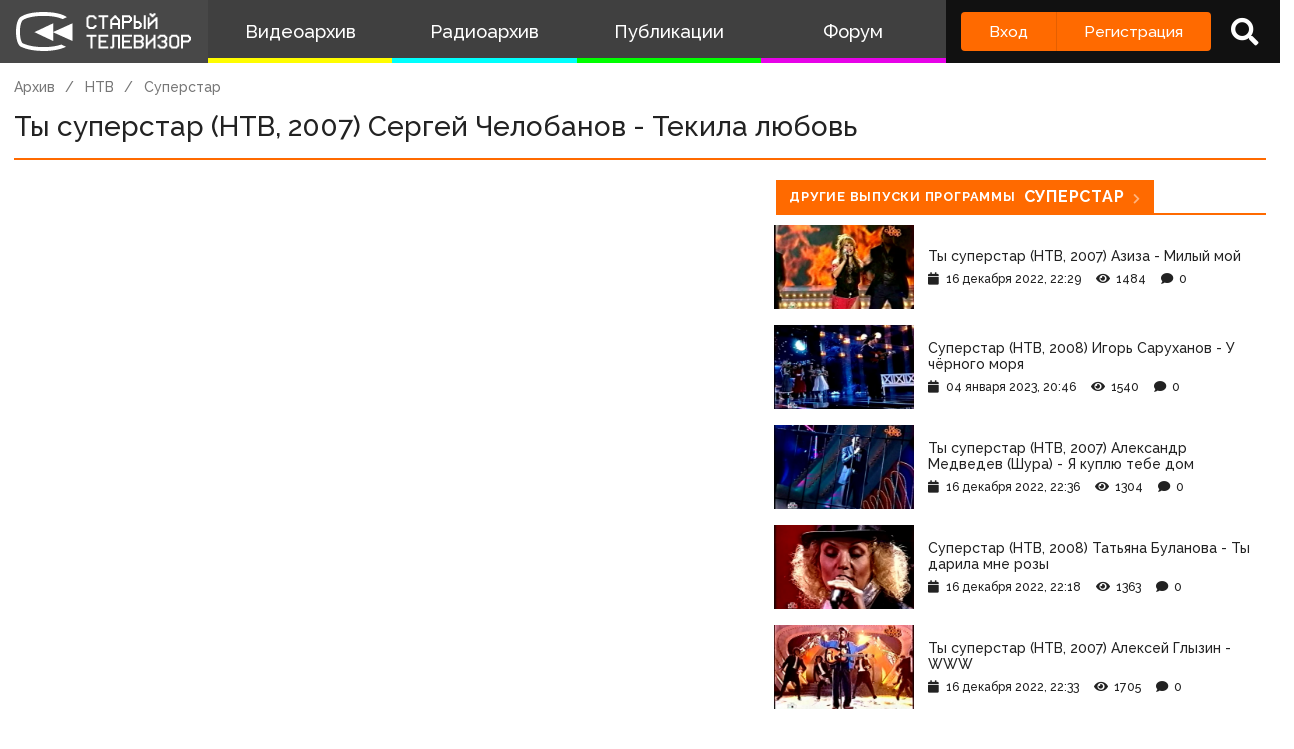

--- FILE ---
content_type: text/html; charset=utf-8
request_url: https://www.google.com/recaptcha/api2/anchor?ar=1&k=6LccwdUZAAAAANbvD4YOUIKQXR77BP8Zg5A-a9UT&co=aHR0cHM6Ly9zdGFyb2V0di5zdTo0NDM.&hl=en&v=PoyoqOPhxBO7pBk68S4YbpHZ&size=invisible&anchor-ms=20000&execute-ms=30000&cb=fpp9ydk34yk6
body_size: 48615
content:
<!DOCTYPE HTML><html dir="ltr" lang="en"><head><meta http-equiv="Content-Type" content="text/html; charset=UTF-8">
<meta http-equiv="X-UA-Compatible" content="IE=edge">
<title>reCAPTCHA</title>
<style type="text/css">
/* cyrillic-ext */
@font-face {
  font-family: 'Roboto';
  font-style: normal;
  font-weight: 400;
  font-stretch: 100%;
  src: url(//fonts.gstatic.com/s/roboto/v48/KFO7CnqEu92Fr1ME7kSn66aGLdTylUAMa3GUBHMdazTgWw.woff2) format('woff2');
  unicode-range: U+0460-052F, U+1C80-1C8A, U+20B4, U+2DE0-2DFF, U+A640-A69F, U+FE2E-FE2F;
}
/* cyrillic */
@font-face {
  font-family: 'Roboto';
  font-style: normal;
  font-weight: 400;
  font-stretch: 100%;
  src: url(//fonts.gstatic.com/s/roboto/v48/KFO7CnqEu92Fr1ME7kSn66aGLdTylUAMa3iUBHMdazTgWw.woff2) format('woff2');
  unicode-range: U+0301, U+0400-045F, U+0490-0491, U+04B0-04B1, U+2116;
}
/* greek-ext */
@font-face {
  font-family: 'Roboto';
  font-style: normal;
  font-weight: 400;
  font-stretch: 100%;
  src: url(//fonts.gstatic.com/s/roboto/v48/KFO7CnqEu92Fr1ME7kSn66aGLdTylUAMa3CUBHMdazTgWw.woff2) format('woff2');
  unicode-range: U+1F00-1FFF;
}
/* greek */
@font-face {
  font-family: 'Roboto';
  font-style: normal;
  font-weight: 400;
  font-stretch: 100%;
  src: url(//fonts.gstatic.com/s/roboto/v48/KFO7CnqEu92Fr1ME7kSn66aGLdTylUAMa3-UBHMdazTgWw.woff2) format('woff2');
  unicode-range: U+0370-0377, U+037A-037F, U+0384-038A, U+038C, U+038E-03A1, U+03A3-03FF;
}
/* math */
@font-face {
  font-family: 'Roboto';
  font-style: normal;
  font-weight: 400;
  font-stretch: 100%;
  src: url(//fonts.gstatic.com/s/roboto/v48/KFO7CnqEu92Fr1ME7kSn66aGLdTylUAMawCUBHMdazTgWw.woff2) format('woff2');
  unicode-range: U+0302-0303, U+0305, U+0307-0308, U+0310, U+0312, U+0315, U+031A, U+0326-0327, U+032C, U+032F-0330, U+0332-0333, U+0338, U+033A, U+0346, U+034D, U+0391-03A1, U+03A3-03A9, U+03B1-03C9, U+03D1, U+03D5-03D6, U+03F0-03F1, U+03F4-03F5, U+2016-2017, U+2034-2038, U+203C, U+2040, U+2043, U+2047, U+2050, U+2057, U+205F, U+2070-2071, U+2074-208E, U+2090-209C, U+20D0-20DC, U+20E1, U+20E5-20EF, U+2100-2112, U+2114-2115, U+2117-2121, U+2123-214F, U+2190, U+2192, U+2194-21AE, U+21B0-21E5, U+21F1-21F2, U+21F4-2211, U+2213-2214, U+2216-22FF, U+2308-230B, U+2310, U+2319, U+231C-2321, U+2336-237A, U+237C, U+2395, U+239B-23B7, U+23D0, U+23DC-23E1, U+2474-2475, U+25AF, U+25B3, U+25B7, U+25BD, U+25C1, U+25CA, U+25CC, U+25FB, U+266D-266F, U+27C0-27FF, U+2900-2AFF, U+2B0E-2B11, U+2B30-2B4C, U+2BFE, U+3030, U+FF5B, U+FF5D, U+1D400-1D7FF, U+1EE00-1EEFF;
}
/* symbols */
@font-face {
  font-family: 'Roboto';
  font-style: normal;
  font-weight: 400;
  font-stretch: 100%;
  src: url(//fonts.gstatic.com/s/roboto/v48/KFO7CnqEu92Fr1ME7kSn66aGLdTylUAMaxKUBHMdazTgWw.woff2) format('woff2');
  unicode-range: U+0001-000C, U+000E-001F, U+007F-009F, U+20DD-20E0, U+20E2-20E4, U+2150-218F, U+2190, U+2192, U+2194-2199, U+21AF, U+21E6-21F0, U+21F3, U+2218-2219, U+2299, U+22C4-22C6, U+2300-243F, U+2440-244A, U+2460-24FF, U+25A0-27BF, U+2800-28FF, U+2921-2922, U+2981, U+29BF, U+29EB, U+2B00-2BFF, U+4DC0-4DFF, U+FFF9-FFFB, U+10140-1018E, U+10190-1019C, U+101A0, U+101D0-101FD, U+102E0-102FB, U+10E60-10E7E, U+1D2C0-1D2D3, U+1D2E0-1D37F, U+1F000-1F0FF, U+1F100-1F1AD, U+1F1E6-1F1FF, U+1F30D-1F30F, U+1F315, U+1F31C, U+1F31E, U+1F320-1F32C, U+1F336, U+1F378, U+1F37D, U+1F382, U+1F393-1F39F, U+1F3A7-1F3A8, U+1F3AC-1F3AF, U+1F3C2, U+1F3C4-1F3C6, U+1F3CA-1F3CE, U+1F3D4-1F3E0, U+1F3ED, U+1F3F1-1F3F3, U+1F3F5-1F3F7, U+1F408, U+1F415, U+1F41F, U+1F426, U+1F43F, U+1F441-1F442, U+1F444, U+1F446-1F449, U+1F44C-1F44E, U+1F453, U+1F46A, U+1F47D, U+1F4A3, U+1F4B0, U+1F4B3, U+1F4B9, U+1F4BB, U+1F4BF, U+1F4C8-1F4CB, U+1F4D6, U+1F4DA, U+1F4DF, U+1F4E3-1F4E6, U+1F4EA-1F4ED, U+1F4F7, U+1F4F9-1F4FB, U+1F4FD-1F4FE, U+1F503, U+1F507-1F50B, U+1F50D, U+1F512-1F513, U+1F53E-1F54A, U+1F54F-1F5FA, U+1F610, U+1F650-1F67F, U+1F687, U+1F68D, U+1F691, U+1F694, U+1F698, U+1F6AD, U+1F6B2, U+1F6B9-1F6BA, U+1F6BC, U+1F6C6-1F6CF, U+1F6D3-1F6D7, U+1F6E0-1F6EA, U+1F6F0-1F6F3, U+1F6F7-1F6FC, U+1F700-1F7FF, U+1F800-1F80B, U+1F810-1F847, U+1F850-1F859, U+1F860-1F887, U+1F890-1F8AD, U+1F8B0-1F8BB, U+1F8C0-1F8C1, U+1F900-1F90B, U+1F93B, U+1F946, U+1F984, U+1F996, U+1F9E9, U+1FA00-1FA6F, U+1FA70-1FA7C, U+1FA80-1FA89, U+1FA8F-1FAC6, U+1FACE-1FADC, U+1FADF-1FAE9, U+1FAF0-1FAF8, U+1FB00-1FBFF;
}
/* vietnamese */
@font-face {
  font-family: 'Roboto';
  font-style: normal;
  font-weight: 400;
  font-stretch: 100%;
  src: url(//fonts.gstatic.com/s/roboto/v48/KFO7CnqEu92Fr1ME7kSn66aGLdTylUAMa3OUBHMdazTgWw.woff2) format('woff2');
  unicode-range: U+0102-0103, U+0110-0111, U+0128-0129, U+0168-0169, U+01A0-01A1, U+01AF-01B0, U+0300-0301, U+0303-0304, U+0308-0309, U+0323, U+0329, U+1EA0-1EF9, U+20AB;
}
/* latin-ext */
@font-face {
  font-family: 'Roboto';
  font-style: normal;
  font-weight: 400;
  font-stretch: 100%;
  src: url(//fonts.gstatic.com/s/roboto/v48/KFO7CnqEu92Fr1ME7kSn66aGLdTylUAMa3KUBHMdazTgWw.woff2) format('woff2');
  unicode-range: U+0100-02BA, U+02BD-02C5, U+02C7-02CC, U+02CE-02D7, U+02DD-02FF, U+0304, U+0308, U+0329, U+1D00-1DBF, U+1E00-1E9F, U+1EF2-1EFF, U+2020, U+20A0-20AB, U+20AD-20C0, U+2113, U+2C60-2C7F, U+A720-A7FF;
}
/* latin */
@font-face {
  font-family: 'Roboto';
  font-style: normal;
  font-weight: 400;
  font-stretch: 100%;
  src: url(//fonts.gstatic.com/s/roboto/v48/KFO7CnqEu92Fr1ME7kSn66aGLdTylUAMa3yUBHMdazQ.woff2) format('woff2');
  unicode-range: U+0000-00FF, U+0131, U+0152-0153, U+02BB-02BC, U+02C6, U+02DA, U+02DC, U+0304, U+0308, U+0329, U+2000-206F, U+20AC, U+2122, U+2191, U+2193, U+2212, U+2215, U+FEFF, U+FFFD;
}
/* cyrillic-ext */
@font-face {
  font-family: 'Roboto';
  font-style: normal;
  font-weight: 500;
  font-stretch: 100%;
  src: url(//fonts.gstatic.com/s/roboto/v48/KFO7CnqEu92Fr1ME7kSn66aGLdTylUAMa3GUBHMdazTgWw.woff2) format('woff2');
  unicode-range: U+0460-052F, U+1C80-1C8A, U+20B4, U+2DE0-2DFF, U+A640-A69F, U+FE2E-FE2F;
}
/* cyrillic */
@font-face {
  font-family: 'Roboto';
  font-style: normal;
  font-weight: 500;
  font-stretch: 100%;
  src: url(//fonts.gstatic.com/s/roboto/v48/KFO7CnqEu92Fr1ME7kSn66aGLdTylUAMa3iUBHMdazTgWw.woff2) format('woff2');
  unicode-range: U+0301, U+0400-045F, U+0490-0491, U+04B0-04B1, U+2116;
}
/* greek-ext */
@font-face {
  font-family: 'Roboto';
  font-style: normal;
  font-weight: 500;
  font-stretch: 100%;
  src: url(//fonts.gstatic.com/s/roboto/v48/KFO7CnqEu92Fr1ME7kSn66aGLdTylUAMa3CUBHMdazTgWw.woff2) format('woff2');
  unicode-range: U+1F00-1FFF;
}
/* greek */
@font-face {
  font-family: 'Roboto';
  font-style: normal;
  font-weight: 500;
  font-stretch: 100%;
  src: url(//fonts.gstatic.com/s/roboto/v48/KFO7CnqEu92Fr1ME7kSn66aGLdTylUAMa3-UBHMdazTgWw.woff2) format('woff2');
  unicode-range: U+0370-0377, U+037A-037F, U+0384-038A, U+038C, U+038E-03A1, U+03A3-03FF;
}
/* math */
@font-face {
  font-family: 'Roboto';
  font-style: normal;
  font-weight: 500;
  font-stretch: 100%;
  src: url(//fonts.gstatic.com/s/roboto/v48/KFO7CnqEu92Fr1ME7kSn66aGLdTylUAMawCUBHMdazTgWw.woff2) format('woff2');
  unicode-range: U+0302-0303, U+0305, U+0307-0308, U+0310, U+0312, U+0315, U+031A, U+0326-0327, U+032C, U+032F-0330, U+0332-0333, U+0338, U+033A, U+0346, U+034D, U+0391-03A1, U+03A3-03A9, U+03B1-03C9, U+03D1, U+03D5-03D6, U+03F0-03F1, U+03F4-03F5, U+2016-2017, U+2034-2038, U+203C, U+2040, U+2043, U+2047, U+2050, U+2057, U+205F, U+2070-2071, U+2074-208E, U+2090-209C, U+20D0-20DC, U+20E1, U+20E5-20EF, U+2100-2112, U+2114-2115, U+2117-2121, U+2123-214F, U+2190, U+2192, U+2194-21AE, U+21B0-21E5, U+21F1-21F2, U+21F4-2211, U+2213-2214, U+2216-22FF, U+2308-230B, U+2310, U+2319, U+231C-2321, U+2336-237A, U+237C, U+2395, U+239B-23B7, U+23D0, U+23DC-23E1, U+2474-2475, U+25AF, U+25B3, U+25B7, U+25BD, U+25C1, U+25CA, U+25CC, U+25FB, U+266D-266F, U+27C0-27FF, U+2900-2AFF, U+2B0E-2B11, U+2B30-2B4C, U+2BFE, U+3030, U+FF5B, U+FF5D, U+1D400-1D7FF, U+1EE00-1EEFF;
}
/* symbols */
@font-face {
  font-family: 'Roboto';
  font-style: normal;
  font-weight: 500;
  font-stretch: 100%;
  src: url(//fonts.gstatic.com/s/roboto/v48/KFO7CnqEu92Fr1ME7kSn66aGLdTylUAMaxKUBHMdazTgWw.woff2) format('woff2');
  unicode-range: U+0001-000C, U+000E-001F, U+007F-009F, U+20DD-20E0, U+20E2-20E4, U+2150-218F, U+2190, U+2192, U+2194-2199, U+21AF, U+21E6-21F0, U+21F3, U+2218-2219, U+2299, U+22C4-22C6, U+2300-243F, U+2440-244A, U+2460-24FF, U+25A0-27BF, U+2800-28FF, U+2921-2922, U+2981, U+29BF, U+29EB, U+2B00-2BFF, U+4DC0-4DFF, U+FFF9-FFFB, U+10140-1018E, U+10190-1019C, U+101A0, U+101D0-101FD, U+102E0-102FB, U+10E60-10E7E, U+1D2C0-1D2D3, U+1D2E0-1D37F, U+1F000-1F0FF, U+1F100-1F1AD, U+1F1E6-1F1FF, U+1F30D-1F30F, U+1F315, U+1F31C, U+1F31E, U+1F320-1F32C, U+1F336, U+1F378, U+1F37D, U+1F382, U+1F393-1F39F, U+1F3A7-1F3A8, U+1F3AC-1F3AF, U+1F3C2, U+1F3C4-1F3C6, U+1F3CA-1F3CE, U+1F3D4-1F3E0, U+1F3ED, U+1F3F1-1F3F3, U+1F3F5-1F3F7, U+1F408, U+1F415, U+1F41F, U+1F426, U+1F43F, U+1F441-1F442, U+1F444, U+1F446-1F449, U+1F44C-1F44E, U+1F453, U+1F46A, U+1F47D, U+1F4A3, U+1F4B0, U+1F4B3, U+1F4B9, U+1F4BB, U+1F4BF, U+1F4C8-1F4CB, U+1F4D6, U+1F4DA, U+1F4DF, U+1F4E3-1F4E6, U+1F4EA-1F4ED, U+1F4F7, U+1F4F9-1F4FB, U+1F4FD-1F4FE, U+1F503, U+1F507-1F50B, U+1F50D, U+1F512-1F513, U+1F53E-1F54A, U+1F54F-1F5FA, U+1F610, U+1F650-1F67F, U+1F687, U+1F68D, U+1F691, U+1F694, U+1F698, U+1F6AD, U+1F6B2, U+1F6B9-1F6BA, U+1F6BC, U+1F6C6-1F6CF, U+1F6D3-1F6D7, U+1F6E0-1F6EA, U+1F6F0-1F6F3, U+1F6F7-1F6FC, U+1F700-1F7FF, U+1F800-1F80B, U+1F810-1F847, U+1F850-1F859, U+1F860-1F887, U+1F890-1F8AD, U+1F8B0-1F8BB, U+1F8C0-1F8C1, U+1F900-1F90B, U+1F93B, U+1F946, U+1F984, U+1F996, U+1F9E9, U+1FA00-1FA6F, U+1FA70-1FA7C, U+1FA80-1FA89, U+1FA8F-1FAC6, U+1FACE-1FADC, U+1FADF-1FAE9, U+1FAF0-1FAF8, U+1FB00-1FBFF;
}
/* vietnamese */
@font-face {
  font-family: 'Roboto';
  font-style: normal;
  font-weight: 500;
  font-stretch: 100%;
  src: url(//fonts.gstatic.com/s/roboto/v48/KFO7CnqEu92Fr1ME7kSn66aGLdTylUAMa3OUBHMdazTgWw.woff2) format('woff2');
  unicode-range: U+0102-0103, U+0110-0111, U+0128-0129, U+0168-0169, U+01A0-01A1, U+01AF-01B0, U+0300-0301, U+0303-0304, U+0308-0309, U+0323, U+0329, U+1EA0-1EF9, U+20AB;
}
/* latin-ext */
@font-face {
  font-family: 'Roboto';
  font-style: normal;
  font-weight: 500;
  font-stretch: 100%;
  src: url(//fonts.gstatic.com/s/roboto/v48/KFO7CnqEu92Fr1ME7kSn66aGLdTylUAMa3KUBHMdazTgWw.woff2) format('woff2');
  unicode-range: U+0100-02BA, U+02BD-02C5, U+02C7-02CC, U+02CE-02D7, U+02DD-02FF, U+0304, U+0308, U+0329, U+1D00-1DBF, U+1E00-1E9F, U+1EF2-1EFF, U+2020, U+20A0-20AB, U+20AD-20C0, U+2113, U+2C60-2C7F, U+A720-A7FF;
}
/* latin */
@font-face {
  font-family: 'Roboto';
  font-style: normal;
  font-weight: 500;
  font-stretch: 100%;
  src: url(//fonts.gstatic.com/s/roboto/v48/KFO7CnqEu92Fr1ME7kSn66aGLdTylUAMa3yUBHMdazQ.woff2) format('woff2');
  unicode-range: U+0000-00FF, U+0131, U+0152-0153, U+02BB-02BC, U+02C6, U+02DA, U+02DC, U+0304, U+0308, U+0329, U+2000-206F, U+20AC, U+2122, U+2191, U+2193, U+2212, U+2215, U+FEFF, U+FFFD;
}
/* cyrillic-ext */
@font-face {
  font-family: 'Roboto';
  font-style: normal;
  font-weight: 900;
  font-stretch: 100%;
  src: url(//fonts.gstatic.com/s/roboto/v48/KFO7CnqEu92Fr1ME7kSn66aGLdTylUAMa3GUBHMdazTgWw.woff2) format('woff2');
  unicode-range: U+0460-052F, U+1C80-1C8A, U+20B4, U+2DE0-2DFF, U+A640-A69F, U+FE2E-FE2F;
}
/* cyrillic */
@font-face {
  font-family: 'Roboto';
  font-style: normal;
  font-weight: 900;
  font-stretch: 100%;
  src: url(//fonts.gstatic.com/s/roboto/v48/KFO7CnqEu92Fr1ME7kSn66aGLdTylUAMa3iUBHMdazTgWw.woff2) format('woff2');
  unicode-range: U+0301, U+0400-045F, U+0490-0491, U+04B0-04B1, U+2116;
}
/* greek-ext */
@font-face {
  font-family: 'Roboto';
  font-style: normal;
  font-weight: 900;
  font-stretch: 100%;
  src: url(//fonts.gstatic.com/s/roboto/v48/KFO7CnqEu92Fr1ME7kSn66aGLdTylUAMa3CUBHMdazTgWw.woff2) format('woff2');
  unicode-range: U+1F00-1FFF;
}
/* greek */
@font-face {
  font-family: 'Roboto';
  font-style: normal;
  font-weight: 900;
  font-stretch: 100%;
  src: url(//fonts.gstatic.com/s/roboto/v48/KFO7CnqEu92Fr1ME7kSn66aGLdTylUAMa3-UBHMdazTgWw.woff2) format('woff2');
  unicode-range: U+0370-0377, U+037A-037F, U+0384-038A, U+038C, U+038E-03A1, U+03A3-03FF;
}
/* math */
@font-face {
  font-family: 'Roboto';
  font-style: normal;
  font-weight: 900;
  font-stretch: 100%;
  src: url(//fonts.gstatic.com/s/roboto/v48/KFO7CnqEu92Fr1ME7kSn66aGLdTylUAMawCUBHMdazTgWw.woff2) format('woff2');
  unicode-range: U+0302-0303, U+0305, U+0307-0308, U+0310, U+0312, U+0315, U+031A, U+0326-0327, U+032C, U+032F-0330, U+0332-0333, U+0338, U+033A, U+0346, U+034D, U+0391-03A1, U+03A3-03A9, U+03B1-03C9, U+03D1, U+03D5-03D6, U+03F0-03F1, U+03F4-03F5, U+2016-2017, U+2034-2038, U+203C, U+2040, U+2043, U+2047, U+2050, U+2057, U+205F, U+2070-2071, U+2074-208E, U+2090-209C, U+20D0-20DC, U+20E1, U+20E5-20EF, U+2100-2112, U+2114-2115, U+2117-2121, U+2123-214F, U+2190, U+2192, U+2194-21AE, U+21B0-21E5, U+21F1-21F2, U+21F4-2211, U+2213-2214, U+2216-22FF, U+2308-230B, U+2310, U+2319, U+231C-2321, U+2336-237A, U+237C, U+2395, U+239B-23B7, U+23D0, U+23DC-23E1, U+2474-2475, U+25AF, U+25B3, U+25B7, U+25BD, U+25C1, U+25CA, U+25CC, U+25FB, U+266D-266F, U+27C0-27FF, U+2900-2AFF, U+2B0E-2B11, U+2B30-2B4C, U+2BFE, U+3030, U+FF5B, U+FF5D, U+1D400-1D7FF, U+1EE00-1EEFF;
}
/* symbols */
@font-face {
  font-family: 'Roboto';
  font-style: normal;
  font-weight: 900;
  font-stretch: 100%;
  src: url(//fonts.gstatic.com/s/roboto/v48/KFO7CnqEu92Fr1ME7kSn66aGLdTylUAMaxKUBHMdazTgWw.woff2) format('woff2');
  unicode-range: U+0001-000C, U+000E-001F, U+007F-009F, U+20DD-20E0, U+20E2-20E4, U+2150-218F, U+2190, U+2192, U+2194-2199, U+21AF, U+21E6-21F0, U+21F3, U+2218-2219, U+2299, U+22C4-22C6, U+2300-243F, U+2440-244A, U+2460-24FF, U+25A0-27BF, U+2800-28FF, U+2921-2922, U+2981, U+29BF, U+29EB, U+2B00-2BFF, U+4DC0-4DFF, U+FFF9-FFFB, U+10140-1018E, U+10190-1019C, U+101A0, U+101D0-101FD, U+102E0-102FB, U+10E60-10E7E, U+1D2C0-1D2D3, U+1D2E0-1D37F, U+1F000-1F0FF, U+1F100-1F1AD, U+1F1E6-1F1FF, U+1F30D-1F30F, U+1F315, U+1F31C, U+1F31E, U+1F320-1F32C, U+1F336, U+1F378, U+1F37D, U+1F382, U+1F393-1F39F, U+1F3A7-1F3A8, U+1F3AC-1F3AF, U+1F3C2, U+1F3C4-1F3C6, U+1F3CA-1F3CE, U+1F3D4-1F3E0, U+1F3ED, U+1F3F1-1F3F3, U+1F3F5-1F3F7, U+1F408, U+1F415, U+1F41F, U+1F426, U+1F43F, U+1F441-1F442, U+1F444, U+1F446-1F449, U+1F44C-1F44E, U+1F453, U+1F46A, U+1F47D, U+1F4A3, U+1F4B0, U+1F4B3, U+1F4B9, U+1F4BB, U+1F4BF, U+1F4C8-1F4CB, U+1F4D6, U+1F4DA, U+1F4DF, U+1F4E3-1F4E6, U+1F4EA-1F4ED, U+1F4F7, U+1F4F9-1F4FB, U+1F4FD-1F4FE, U+1F503, U+1F507-1F50B, U+1F50D, U+1F512-1F513, U+1F53E-1F54A, U+1F54F-1F5FA, U+1F610, U+1F650-1F67F, U+1F687, U+1F68D, U+1F691, U+1F694, U+1F698, U+1F6AD, U+1F6B2, U+1F6B9-1F6BA, U+1F6BC, U+1F6C6-1F6CF, U+1F6D3-1F6D7, U+1F6E0-1F6EA, U+1F6F0-1F6F3, U+1F6F7-1F6FC, U+1F700-1F7FF, U+1F800-1F80B, U+1F810-1F847, U+1F850-1F859, U+1F860-1F887, U+1F890-1F8AD, U+1F8B0-1F8BB, U+1F8C0-1F8C1, U+1F900-1F90B, U+1F93B, U+1F946, U+1F984, U+1F996, U+1F9E9, U+1FA00-1FA6F, U+1FA70-1FA7C, U+1FA80-1FA89, U+1FA8F-1FAC6, U+1FACE-1FADC, U+1FADF-1FAE9, U+1FAF0-1FAF8, U+1FB00-1FBFF;
}
/* vietnamese */
@font-face {
  font-family: 'Roboto';
  font-style: normal;
  font-weight: 900;
  font-stretch: 100%;
  src: url(//fonts.gstatic.com/s/roboto/v48/KFO7CnqEu92Fr1ME7kSn66aGLdTylUAMa3OUBHMdazTgWw.woff2) format('woff2');
  unicode-range: U+0102-0103, U+0110-0111, U+0128-0129, U+0168-0169, U+01A0-01A1, U+01AF-01B0, U+0300-0301, U+0303-0304, U+0308-0309, U+0323, U+0329, U+1EA0-1EF9, U+20AB;
}
/* latin-ext */
@font-face {
  font-family: 'Roboto';
  font-style: normal;
  font-weight: 900;
  font-stretch: 100%;
  src: url(//fonts.gstatic.com/s/roboto/v48/KFO7CnqEu92Fr1ME7kSn66aGLdTylUAMa3KUBHMdazTgWw.woff2) format('woff2');
  unicode-range: U+0100-02BA, U+02BD-02C5, U+02C7-02CC, U+02CE-02D7, U+02DD-02FF, U+0304, U+0308, U+0329, U+1D00-1DBF, U+1E00-1E9F, U+1EF2-1EFF, U+2020, U+20A0-20AB, U+20AD-20C0, U+2113, U+2C60-2C7F, U+A720-A7FF;
}
/* latin */
@font-face {
  font-family: 'Roboto';
  font-style: normal;
  font-weight: 900;
  font-stretch: 100%;
  src: url(//fonts.gstatic.com/s/roboto/v48/KFO7CnqEu92Fr1ME7kSn66aGLdTylUAMa3yUBHMdazQ.woff2) format('woff2');
  unicode-range: U+0000-00FF, U+0131, U+0152-0153, U+02BB-02BC, U+02C6, U+02DA, U+02DC, U+0304, U+0308, U+0329, U+2000-206F, U+20AC, U+2122, U+2191, U+2193, U+2212, U+2215, U+FEFF, U+FFFD;
}

</style>
<link rel="stylesheet" type="text/css" href="https://www.gstatic.com/recaptcha/releases/PoyoqOPhxBO7pBk68S4YbpHZ/styles__ltr.css">
<script nonce="S1DkabulZDVIFlTs5lcEZA" type="text/javascript">window['__recaptcha_api'] = 'https://www.google.com/recaptcha/api2/';</script>
<script type="text/javascript" src="https://www.gstatic.com/recaptcha/releases/PoyoqOPhxBO7pBk68S4YbpHZ/recaptcha__en.js" nonce="S1DkabulZDVIFlTs5lcEZA">
      
    </script></head>
<body><div id="rc-anchor-alert" class="rc-anchor-alert"></div>
<input type="hidden" id="recaptcha-token" value="[base64]">
<script type="text/javascript" nonce="S1DkabulZDVIFlTs5lcEZA">
      recaptcha.anchor.Main.init("[\x22ainput\x22,[\x22bgdata\x22,\x22\x22,\[base64]/[base64]/[base64]/[base64]/[base64]/UltsKytdPUU6KEU8MjA0OD9SW2wrK109RT4+NnwxOTI6KChFJjY0NTEyKT09NTUyOTYmJk0rMTxjLmxlbmd0aCYmKGMuY2hhckNvZGVBdChNKzEpJjY0NTEyKT09NTYzMjA/[base64]/[base64]/[base64]/[base64]/[base64]/[base64]/[base64]\x22,\[base64]\\u003d\x22,\x22wrhcw7LDo8KYI8KhT8KRYQ7DisKlw6AIAWDCrMOQEEjDmybDpU/CnWwBSwvCtwTDi2lNKkNnV8OMUcOVw5J4NUHCuwtOCcKifhtwwrsXw5DDpMK4IsKPwqLCssKPw59Ww7hKGcKmN2/Dl8OSUcO3w6bDkQnChcOKwq0iCsOTBCrCgsOMCnhwLMOGw7rCiTvDg8OEFHgywofDqlnCtcOIwqzDn8O1YQbDrMK9wqDCrETCkEIMw4HDscK3wqoCw6kKwrzCq8KjwqbDvWrDisKNwonDqWJlwrhdw4U1w4nDhcKrXsKRw6IqPMOcYMKkTB/[base64]/DtFh2WS09dMOzw6htwozDmGDDtMKGMsOlYMOndlZhwoh9ZzxmUUVLwpMYw7zDjsKuGsKuwpbDgHrCmMOCJMObw69Hw4Ezw7Q2fEpKeAvDmA1ycsKXwqFMZgzDsMOzcn9Gw61xb8OiDMOkSj06w6MyBsOCw4bCv8K2aR/CrcORFHw1w480Uy90QsKuwpXCqFRzP8O4w6jCvMKRwo/[base64]/DisOVwqVjJcOgNcOkK8OdQ8Kzwq04w4A9MsO/[base64]/Dm8KRw6HDpCvCrcKiwplAwonDvQhSGGkNFXxWw7EFw7bCvBzCnSzDpk17w4JaBEcmGCDDvMOaOMOow5AQSx5TfizDmsKWdXdRdmcUTsO8esKtBQ1UVzzCmMKcW8KdOVlTTiF+ZQEZwp7DvjdRI8KUwp/CsyzCuQJ7w6k/woEsTVcIw67CqE3CkHrDnMKVw4Ndw7wZSsOvw4Edw67ClMKFAnvDoMOtQsO6P8KUw6/DpsOow5PCuBvDkBsVIzLCow8jDU3CqMO+w7ApwqzCj8KXwqbDtz4MwoAmZ3XDiQkPwqHDuyDDiUhWwrvDq1rDlg/CqcKlw4kLL8O3GcK5w5LDk8K8fVY0woHDgcOMAw0YVsOyQyjDgw8gw5rDoWNyQcOiw7FkFxjDqFJSw77DiMOgwpYZw69iwpTDn8KkwohGJxfCtTpOwqFvw5LChMO1dMOzw4zDmsKwEyx0wp8/EsO+XTbDm3oqeXXCi8O4XGXDj8Oiw6fClRQGwo/[base64]/Dg040wodgwpzDo3zCvUPCqsKzSsK3TUvDvMK9CcKXT8KWGwLCkMO9wpbCo0FZLcOvEMOmw6rDjiLCkcOdwpDCj8KFZMO+w4rDvMOGwrHDqTIqG8K4QsODAQUgZ8OiWCzDpTzDi8K3IsKbX8O3wp7Ci8KhBADCjcKnwqzCuwNBw6/CnUU0aMOwHiNfwr/[base64]/[base64]/F25RN8Ouw5jDqygYw6fDtsKdXsO/w4EBEMKRZDLChsKOwqLDuC/[base64]/CklPCrk3DuWoZwrApw4gJXMO+wr5vXwBnwoPDmyzDr8OAXMK4GGjDjcKKw5vCm18jwokoV8Ozw55zw7ZAMsKmeMOAwokVCjQcfMO9woZFC8K2wp7CvMOSIMKWN8OtwqXCkkApMQwvw5lbZEHDvwTDgXEQwrDCu0JIUsKCw5/DnMO7woRow7jCsU5bC8KiUcKTwqR7w7PDuMO/wo3CvMKlwr7CtsKwdnPCly94JcKzBFdmRcOUIcKWwojCn8OpSyvCpnDDkSDCkBFVwqFZw45ZCcKMwqzDlUwiEndUw4sIFAFNw43CgGt5wq0Fw4Now6VyOcOhPXkbwrbCtE/[base64]/N0fDkDzDjMOPw5XChX5Gwo7DoWkNWV1WVMOpwqQUw59aw692IXLChnQCwr9rPkvChhbDqBHCt8ORw6DCq3FmK8Oiw5PDgsOLCAMIDHAywpJ4WcKjwrHCvwYhwpNZYkokw4VNwp3Cph0bPzFWwopTUMOeL8Kuwr/DqcKbw5NRw7rCsi7Du8OXwpUGKcKNwqApw6F4ZQ9fw78SNMKNNTzDqsO/BMKPesK6AcOgNsO8Zk3CvMOuNsOQw7g3E1UvwrLCsmvCpSvDhcOwQiLCr28pwrkBN8KtwpYqw7JfPMKEOcO9FywRNV0sw4lpw7fDhh3CnUUVw53DhcO4KRhlZsOfwpvCp2MOw7QeYMOMw5/CvsKVwqzDrBrCln1LJEEqdsOPIMKsVsKXKMOWwq59wqNMw7kTLsKfw6dMAMOmTXcWc8OSwpcWw5TCsQgfdiBOw683wrbCtz8Kwp/DvcKEFiUaRcKUPlvDrDDDvsKJBsKsMBfDj03CncONVsKKwq9QwqbDscKjAnXCm8Owe0tpwqtSQTvDvUzDklLDs1/DtUcww6sBw7t6wpVTwrdpwoPDrcOIEsOjTcKqwqTClMK5w5B/fMOTEinCv8K5w77CtcKiwq4UO0jCgHXCtcO6FgYBw5rDjsKbEQnDjQjDqTN7w7PCpMOufzdAUEc0woctw4bCsTkBw7EGdsOKwoEOw6sXw4XCmVdIw45MwobDqGN3FMKGJ8O/[base64]/I2ECw7B/KcKXwpNAw69tDMOHLW3DucK3w7TCncOrwrXCg1Znw4QcYsK5w53DhXbDjsOZPcKpw5llw4R7w6Bewo9RZ2bDkkkOw7YsbMO0w5N+JsKSW8OEMwJKw5/Ds1LCsFPCnlDDjGPCjnXDuV40VCHCgVDDnW5FS8OvwoMDwpNuwrA/[base64]/w4PDnxHCjggaw7RSw7bCsCfDmnIUKsOMOy3DrsOLHFbDvRYkfMKnwpvDpcOnRMKwFzZ5w5pof8K/w5jCvsKGw4DCr8KXeg87wofCoih/CMKdw77CnwYqDyDDhsKTwrMXw7PDg356XMKkwpzCijrDrhBVwq3DgsKlw7TDoMOzw7tMVsOVXVQ4fcOEe1JmEBkjwpbDsDk7w7NCw4EWwpPDpw5Tw4bCux4ew4dowqs7BX/Do8O3wp1Ww5doGSRGw5FHw7TCu8K1P1VEGzHDvFbCkMOSwrPDgRdRw6EKw7HCsTHDvMK/wo/CqXpxw79Gw605S8Kzwq3DtjrDsEA1aGZ/wr/CoWbDlyvCn1J4wqHCjDDDrUUzw5J/w6nDvQbCm8Kre8KvwqPDk8O2w44/GjlSw7BoLcKowpnCoHfCisK3w60Ywr3CvMKfw6XCnApuwqTDoyRgHcOZKAhmw6PCl8Ojw7fDjRJnZcOEC8OHw4NBfMOoHFBOwqcMacObw5p7w5Axw7DCslwRw4LDhcKAw7bCt8OqJm0FJcODBx/Dk23DugUdwrHCtcKNw7XDlDLDjsOmPxvDgMOewr7CpMO4My7DlVTDhFU1w7/ClMKkAsKqAMK2w78Ew4nDisO1w7pVw4zCtcKJwqfClyTDsBJkRMONwqsoCkjCtMKQw4/Cv8OKwqLDmVfCq8O/w73CvQvCusKPw6HCpsKlw75dClVJNcOhwpQxwrlWCsKxIRs4W8KpLjjDs8OvPsKvw5PCnSfClSdTbl5WwoPDvi4tW3nDrsKECibClMOtwoxwHVnCuCLDj8OSw5QZwqbDhcKMeS/DqcO1w5UoLsKgwpjDtMKVHyE4C1/[base64]/CmsKtOMKEw7XDvsKDw7BPw5B8Pgx5wpMxfgnCkXXCgMOmSQvDk07CqQVQPcKpwq/Do3s8wo7CnMKnGFF1wqTDi8OAeMKQDC/[base64]/CiHjCocKtb8KEw6DDsk5UwpZ5w6UcwqXCusOiw5ZcLX7DpS7CqiPCtcKOfMKwwq48w4TDlcO1CgvCtWPCqWHCvW/CoMOCcsO6acKZW2jDucKbw6fCrMO7d8Kgw5vDlcOmYcKTM8KbBcOdw4ZXdsOFQcOiwrHCv8OGwqE8wq0YwpFVwoRCw5fDgsKhwovDlsK+RgsWFjtyb1dlwq08w4bDqMOFw7jCgGXDsMODcDVmwohDCBQtw51fFW3DlmjDshE+w4snw5AowqEpw4M7wo/CjFRSL8Kuw53DrS88wpjCo2vCjsKxe8K3wojDl8Kfwo3CjcOgw43DoQbCjXdXw7LChW98EcKjw6s/[base64]/CrkXDllPCiyvDgMOmw6sLw79DEUbCncKzwpAzw7EjNsKLw6jDpMOgwpTDqzFWwrvCi8KjBsO+w6/[base64]/Dkhksf27ClsOrwrcCS8KOUWEVwrlCe3hnwpjDn8OGw7jCvQALwphRVzwBwoIiw4HChR5LwoVJZcKkwo3Cp8OXw684w7VBC8OGwqnDnMKQOMO+wovDgH7DghfDm8OFwp/DgRg8K1NvwqXDjTvDg8KhIQfClgZjw7jDlwbCgzM4w65LwoLDvsO9woEqwqbDtRfDmsOVw787UyshwrciCsKew7DDg0vCkFfCsTDCicO9w6VZwpLDmMK1wpPCvztzSMOkwq/DqsKTwrY0L1jDrsOBwqVTd8O/w6HCjsOPwrrDpsKgw4DCnhTDicKJw5FCw6JpwoESAcO0DsKDw6EfcsKCw7bDksKww7A/[base64]/Dm8OeXWVtOkPCpcO9D3BlXzAbcz9yw5bCjMK7QhPCk8KFAi3CuF9Mwp8ww63CrMO/w5ccA8O9wpMBRDzCucOHw41TDRnDmSoswqrCu8OLw4XCgTjDln3ChcK5wpQJw6o6PCU9w7HCmyzCrsKvwqB6w4nCpcOwWcOpwrFUwoNPwr/CrVTDm8OPFl/[base64]/DqBBWKB9OYB/[base64]/CkxMuwrrDjcKXw6PCqEbDumrDmsKhwoc4wp7DhDREKsOZw50Yw67CiyrDmCXDmMOPw5XDmjDCvsOhw4DCvlHDuMK6wqnCssKIw6DDkFkmA8Ofw5QrwqbCmMOKVzbCqsORbCTDtizDsQdowpbCsB/DnmvDscKLTx3CiMKXw4ZXcsKIUyZqJyzDnk4pwrhVAkTDiB3Dg8K1w7s1wrkdw7d/EcKAw6lBaMO6wrsOTGAAw5vDnsO/F8OSayEJwoRtQsK3wo14JB1Hw5fDn8Okw5MxSjjCqcOaBsOswoTCpMKSw6TDvhTChMKYNA/Dml3Dn27DqWx8DcOywrnCvy/DoltGGVHDkh40w6HDmcO/GVY3w6FfwrMMwpjDpsKKw7Ebwqdxwp3DqsKafsOrAMKiYsKCwrbCu8O0wpk8f8KtbXBQwprCssOfQQZmAyY4f1ZSwqfCunEkQycmUz/DhDzDs1DDqE0+woTDmxk2w4nCgQnClcOgw5A4e1IOQ8KIenTDocKPw5UWXlDDuVQUw6TCl8K6ecKuZjLDvwFPw5wAwpN9DsOJD8KJw73CmsKaw4ZZQCNySHLDtBnDmQnDo8OHw5sHTMO7wqPDunkvNVbDvl/DgMKDw77Doisew5LCh8OWFMOCNxQ6w7vDk2s/wrAxVsOYwr3Ds2vCgcKew4BkPMOFwpLCgQjDiHHDtcOBMgJfwrErMEF6TsKxwpkKJ33Cu8OQwollw5XDkcOxaRcHwqw8wp3DtcK4LQpCV8OUJxBOwo4pwpzDm1YdMsKCw68WAD4CH01vYXYew7Vie8OPEsKpYT/Cs8KMcF/[base64]/[base64]/[base64]/[base64]/W8ORH8KME8OqJ8OIwoHDkQgewpg4w70DwrImw7/[base64]/CoSXDlhLCqzfCqEQawrl1d0FYw7vCpMK/RBzDpsOiw4rCuXVVwrUNw43DiRfCoMOTO8KXwo7CgMKaw4bCtCbDvcOxw68yEQ/DoMOcwr/CjQ0Mw4oSDEDDt2NGN8O9w7LClQBaw6x5eknDn8O8LmpEYyIAw5jCu8OrQnnDozUhwpIgw6LClcOQQsKKHcKnw6BMw61JN8Khw6vCjsKqUSzCn3XDthMCwqrChDJ6H8K7DAx8PmpgwrnCvcKnCU5SVj/ClMKpwqh9w67CgsOvUcOEXMOuw6DDkAFhF1/DtwA6wqsxw4DDssOtXi5dwrfCg1E1w6bCrMOAMMOqdcKcAApsw7bDjjrCjlHCkX5zBsOuw69RJAoUwoMMPinCulJKdcKXwrXChxF0w5XCkGDDmMOBwrLDl2rDu8KPCMOWw5fCh33CkcOMworCqx/Cmildw405wpE4Z03CnMO/w63DicOqUcOGByjCnMOLfxs0w5wzZTXDiAfCjFYJTMOdWlvDoHLCvMKKwo/[base64]/Du8Kkw79IwrHDvsOFwoMwOsOOdMOeWcOIMlotCzLCpMOGAcKfw7XDi8Kfw6XDs2EZwqvCmzwWKn3ChnHDvHrDpcOYVjLClcKSGSM0w5XCtcKmwr5BU8KAw7wBw4gswpk4UwhAY8KwwphWwoDCiHPDp8KSJSTDoDPDtcK/wrNUJ2ZNKArCkcOYKcKcbcKfe8OCw6IdwpvDsMOAIcOSw5pkSsOMBl7Clz0DwozCqsOaw5sjw6bCo8KAwpc8YcKcScKsEMKmV8OdHwnDvAMaw40CwrTCkHxawrbCsMK/w7HDnT00eMKkw7IjSnoJw5ZEw6JOe8KmR8KMw4vDnlw1TMK0GH/ChDgFw616Y3rCucKhw6ECwoXCn8OOIncIw7FcWV9bw65EI8Ouw4Q0R8OQwojDtmF4wrfDksOnw5Usf01BH8OAEx92wpFIGsOQw4vCm8Kqw5ASwrTDq0ZCwrABwrB5Y0kGE8OUKlrDo2jCtsOLw5pLw71pw5JTUltlBsKXCy/CjMKPSsOZJk1TbCnDsipfwqHDpQZFIcKTw504wo4Sw4tvwoYbXxt7C8OlW8O/w7t+wqZ7w5jDgMKVK8K+wqRoERA0aMKAwo59Ewcdax8cwpHDqcOXDcKQZcOBNhDClCHDq8OYAMKiD29Hw6XDjsOcTcOTwqATFsKOOFjCtsOfwoDCtmnCoy5tw6HCicO1w7MPSWhFFsK4GA7CsT/CmFQfwo/DrcOyw5bDpCXDlCBFPhxJRMKJwpQjHsOYw5J5wpJfFcKxwp/[base64]/[base64]/wr9GI8O1w4nChw7CvFPCrgvDo8OCwobCpsK5VcK0V27CtXgRw6djYsKgw7sPw6wlMMOuP0HDvcKtasKow4fDhMKdAHIAO8OiwprCn1MowpHCrE/[base64]/[base64]/DlsKTwqTCmcO/JhfCh1PCtWHCg8OyP1zDlysILBDCqhwJw5TDgMOJYRbDgxZ/w4HChcKGw4HDkMKjOVpmQCUuMcKPwoF1GMOeP2wiw7o9woDDkjrDr8OVw7EmRmxewphuw4tYwrLDihbCssO8w70wwqw3w7HDl25YG2vDgSDCo0FTAiZafMKTwqZTbsOVwpXCncKpSMO3wq/[base64]/DnDdjW8OSwq9SMjd/[base64]/CpDjDnsKjw5/CvDUYacKSw5XDl8KyG8O5wrgpw4rDtcOUw5DDvMOUwrTDkMOwPEYWXzwpw4lDEMOkFsKgUyl2fj8PwoHDtcOXw6RkwqjDm2wWwrUrw77CtTHCllJqwpfDmlPCmcKAcXFGYSPDosKAasOEw7cLZsKGw7PCtDvDisK6GcOIJzzDtCUvwrnCmj/CuRYuR8KQwo7DrwfCncO3O8KmdGs+ccOnw74lKn3ChijCgUtsHMOiCsO5wpvDgnnDt8OnaDnDsA7CrGgjX8KvwonCmAjCqz3CpnTCgGXDvGHCjRpAHH/[base64]/KsKcw6dvwplmRRsywp4Vw4rDmMOjLMObw6vDpxDDlBg6WF3CsMKecWwaw57CjX3DkcKXw4UQFgHDoMOWb3rCqcOBRUQxLMOqasKjwrEVXGjDkcKhw7vCvzDDs8OQQsKNecKCecO/ewsaCcKIworDh1Q0wrMZB1jDqgvDsTXDucOZDwpCw5jDisObwoPCv8Omwr5nwp81w4Mjw4tvwqQewr7DncKQw4pBwqRlPTTCq8O1wp1Hwpcaw5kZD8KzDcO7w7rDicOqwrIgMk7Do8Oww5rCl0/DlcKFw5DCkcOJwp05SMOAUsKsSMO5RcKlwokZd8OfbQgGwoTDvSY9w4tuw67DmzrDosOLRsOyOhXDssKnw7jDpRR+wpxiMhMHw7JFRMK6YMKdw75GI112wpN1ZAjCp3M/X8OnbE0DaMKYwpHCnwBTP8KGC8KLXcOiJzXDp3PDu8OxwoXCocKewq/[base64]/w4tgwpAywrnCtVnDj24sPsOQHSg4fMOuMMOuE1LCgRsnFUdoEAUzN8KQwpJXw5AdwpfDpcO+IcK8KcOzw53CnMOYUEjDgsKrwrjDiiYOw5pqw73Cm8KhN8KWIsOxHSt6wolAW8K+EFtdwpzDmgbCsHpZwrpGHAjDiMKDBV1JOjHDpcOPwrEFOcKnw4HCpsOqwp/DqBlbBUbCjsKIw6HDlFouw5DDkMOPwr50wr3DvsKVw6XCiMK6bW04wqTCl3fDgHwEwqLCv8K5woALLMK6w6kPJcKYw7dfA8KnwqLDtsKkasOWCMKOw4bCrVvDvcKzw4woQcO/NMKyOMOgw5XCosKXNcOrYxTDjgMjw6J9w5zDucOdGcOgHcOvEsOQClcoWwrCuzbCjcKdGxofw6gjw7/DoFBxGzLCsj1ceMOeJcKkw5PCucOUwpPCiVfCllbCiQxowoPCh3TCjMOIwqbCgQ7DucOmwrFgw5VJw6U4wrc8HSXCkjnCpkktw73DnitHBcObwpgWwrtPM8Kvw6HCucOJJsKWwpbDthTClDTCry/DlsKnMzwjwqZ3HlcowoXDlnY1GQPCnMKlEMK/OkrDpcO3SMO3S8KBTETDj2LCqsKgfHs2PcOgT8Kgw6rDk2XDtjY4wrzDr8KEZsOZw5fDnF/DqcKSwrjDi8K8K8OYwpPDkyJSw5JMJcKIw4nDp2Mxa3vDrlhWw6nCpcO7d8Kwwo/CgMONOMOiwqdCCcOSM8KxL8KuSUkiwr06wpNKwqAPwrzDujcRwrBXcD3Cj2xjw53DqsOwLhIsZn9zfD/DisOiwrXDphtew5IUFzxyGnFcwrJ5VV8uNEMNDAvCijNhw6zDqC/CocKuw5PCuCNcLU18wqDDvHnCqMOfw6hbwrhhwqPDisKWwr8sUCrCtcKSwqAHwpxDworCssKgw4TDqHNnVyd8w5hVG2wdACzCocKaw6pqR0dTZ0UDwp3ClnbDhUnDtBLCuAPDg8K3ZDQrw4bDig8Hw4zCt8O9UQXDlcOyK8K5wpRGGcKBw7pGawbDpl/[base64]/[base64]/IxXClcKFwrRuwoR0w6s5dsKtfcKswpbDiiDCuSNWw5h7FknDp8KvwrdoMlhRDcK9wpUKV8KGSh9rw7BBwppBPX7CocOlw4fDqsOsFQ8Hw7jDscOfw4/Dgy7DjzfDuSrChsKQw5ZKw61nw5/[base64]/w7XDkcO5bsOkwrrCtcO5wqvCnRtCwqlyd8OdwoNhwrVZw4jDusKiNnHCkXzCpQZuwosxTMOHwrrDiMKeR8K4w5jCmMKlwq1XPgfCk8Klwp3CnsKOaVvCvwB1wpDDgXAkw4XCo1nCgHVhb2JNVsO1FHl8S3/CvWHCv8KmwqXChcOeVEjClUjCuC4ZV3rCrsOTwq5Cw6h7wrdRwoxHagXCrGvCjcOVZ8KXesKoSR16wqnDu25Uw6HCsmvDvcOLbcO8PiXCtMOAwpjDqMKgw6wew4HDkcOEwp/[base64]/woR5w4tywpLCh8OEw5UzZxHDhcKeCmpEwpLCvg9xKMOMDVvDgkw8enHDusKNWF3Cp8Oaw6MPwq/[base64]/CoXNbWMKYwrzCrkA0w43DvsOWFsOuw6DCgsKVSG15w5HCjztQwqnCocKwXFVHVcK5bhLDpMOTw4jDtVx/IsKzUmHDk8K9KjcHQMOgfjdMw6zCvmoOw4N0JXPDkcKUwqvDvcOGw4PDgMOidsOyw4jCtsKLSsOCw7/[base64]/w4kTwpvCpDpZE8O5w6zClTxawrDCnMO/[base64]/woMYU8K+w6/[base64]/DncK4aA/[base64]/MDXDnsODwrslw4rDisOoJMK0DMONQsO+JsK/w5LDk8O6wpjDggHCvcOzRMKUwos4ACzDjRjCpMOvw7LCqMK3w5LCrUTCmcOpwocDVMK5WcK5eFQ3w71yw7QaUngcLsO7UzrDnxHCtMO0DCrCojXDiHwcTsO7wrPCm8KEw4hvw41Mw7E0VcOGaMK0ccO/wrcacsKQwogyaVrCvsKTRMOIwq3Cv8Otb8KuKibCvABmw44zTC/CiHEkBsKpw7zDp2vDvmxnN8O3BX/ClizChsOyWsO/[base64]/UDTCpsOJX8OBwrjDicK4P8ORbcOdworDiEIBw5A8w67Di0l8fcKEYilswqrClC7CnsOIeMOmTMOPw5XCgcO/RMKnwrjDjsORw5JVVntWwovCmMKFw7lSa8OYdsOmwqpZfcKWwqRUw7jCv8OxfcOPw63DqcK9CV7DvQDDv8OTw5fCs8KqcGh/[base64]/[base64]/CpMOEw43Cn8K5XmDDu8ODwqjDusOtJk4tw5tjPQlaGcOxGcOofMKCw619w7pjJzAPw6TDh1QLwqktw6/Ctikawo3DgsOWwqbCpBAZfj13QyDCjsOKBi81wr1We8Oiw5dBbsOpIcOEw6/DuSrDhMO1w6PCpyxdwoPDgSnCgMK/aMKCw4fCiT1Lw65PPMOqw65kAmvCp2dgfcOyw4jCq8Oew7DDtTJOwrwjPRrDpA7CkVvDlsOTQTkYw5bDqcOQw4rDi8KKwpPCs8OLADfCr8KLwo/Cq19WwrPCqXLCjMOnRcKqw6HCv8KUfmzDumHClMOlF8KSwonCjl9Sw5HClcOpw6VTIcKHDE/CrcKyNV1wwp/CuRlZZcKUwpxZecKQw5N+wqw9w6k0wqEhSsKBw6TCv8KRwq/DmsKqIFvDjnXDk1fCrDBOwrbCoiIlY8Kqw4BkZcKiRwMlOhJnJsOcw5XDqcKWw7TDqMKuecO/DUcRLcKoPHU1wrvDs8OXwofCusO5w6k/w5xqBMO/w6zDvSnDiDoOw5pyw6kSwr/Cn28QF0Bjw5AGw4vCr8K7MGgLe8Ohw48QAHRFwoFew5ooK3s5w4DCiknDrgwyWMKULz3CusOgEFgsbWXCssKQw7jCmzQaDcOBw5jCsBdoJ2/DpyDDr3kFwpFJIsOCw4/DgcK3WjlXwojDsD3CiiQnwoktw5DDqVYMXUQXwprCjcOrIcKaFGTCqFDDkMO7wr7DmGgeUcKHanfDlSzCnMObwp1KehzCosKfNzoFMArDn8Olwplhw4rCjMONw5TCq8O9wo3DuTDDn2U0Gl9hw6HCo8OZJQzDnMO2wqlrwpfCgMOvwp/Cl8Ogw5TDpcOpwqfCj8KXDcKWR8KtwpbCjVtiw7HCvgUoecOPIhMgH8OUw4FJwrJow7XDvsOFEXd5wq8AQ8O7wpFkw5vCgWfCmXzCgXUQwqvCgxVVw4hWKWvDolTDtcORFMOpYj4CV8KQVcOxHGvDgkjCpsKTPETCrsODwojDuX4rRsO/NsOew5QyJMONw63Cuk4ow67CusOoBhHDixTCkcKpw4PDvCrDqG17X8KlNiHDr33CtMOVw5AfYsKcdjY4WsKjw4HCsgTDgsK2BsO3w7jDtcKCwqUnfTHCqx/DrCEYwr5+wrHDgMO9w7DCtMKsw5rDiCp1EsKWeBcPMVzCvSQtwpvDv2bCl0/Ci8O1wptvw4kkBMKYY8OnG8KJw59caBPDu8K7w415ZsOwfBHCtMKOwojDlcOEdSzCmRQATsKlw4fCv3fCpnTCmBnCs8KYKcOOwo58AMOwTABeHsOZw7HDu8Kow4Nsc1HDssOww6/Cl2bDjDrCkXFnG8OUYcKFwqvCsMOOwrbDjgHDjsKES8KABlrDk8K2wotLeUPDngPCtcK+YRJTw5tSw6JOw4JOw7fDpcOVf8Osw6XCosO/[base64]/Do03Cl8OPLEvDvnHCtMOjHsKARMK8w73DucKYwokRw5vCp8KXXH3Cs3rCoV3CnUFFw6HDmGglX3UFJcOleMKRw7XDs8KeAMOiw44cJMOYwpTDssKqw4vDucKQwpnCnj/CoTDDrU48J1rDt2jCgRbCh8KmKcKISxYEEnHCgMOQNHLDrcK/w4LDk8OgCC80wqHDkjjDrcKkw7h8w5ouDsKWNcKmYsKeZC/DpG/Cl8OYGFpAw4dzwqN0wpPDgn87YQ0fJ8O7wqthRzXCicOBXsOlEsOVw70cwrDDmHfDmUHCoRzDjcKAJMKiA3hLAjZIXcKzC8OyMcOyIksUw47Ct3fCucOtQMKtwr3CucOjwpJMSsKlwo/Ckw7CqMKSwqvCilZtw5FwwqvDvcKZw7bDiWvDiQ57wqzCmcK7woExwqXDim4Iw6XCjC9fY8OZb8K0w7czwqpNw77CvMKJLgMNwq9iw5HCmD3Dh3/DjRLDlUh+wppeQsKDAlLDrBxBXmQlGsKRwpjCnU1Jwp7DvMONw6rDpmNCE388w4jDrGbDv0opNQREW8K0wocZVsOgw4/Dsj4iLMOkwqTCq8KqTcOQBMOHwplMdsOtHkkvSMOuwqXCmMKKwrB8w4ARQ1XDpSfDpsKuw6vDo8OjNgR6fVRcOGPDuGPCkRzDgwxfwqrCiF7CuS/ClcK1w50Bw4cDMWNwPcOyw7HDhTsNwpbDpgQcwqjDuWcfw4BMw7FSw7cMwpLCiMOYLMOKwqJDQV5aw43ChlLDvcKsdlhqwqfCmEkYM8KaFAweATBsbcOnwpLDqcOVZcKawpHCngbDmTrDunQIw5DCqDnDnCLDosKUVEM6wo3Dh0LDiy/CmMKdEgE7RsOow4JHckjDmcKQwpLDmMK2S8OKw4MReF9jfg7CnSrDmMOKAsKKbUjDtmgTXMK8wpMtw4p2wqbCmMOHwpXChsK6LcKAYDPDscOGw4rCo0FYw6g+DMKvwqVhcMOhbEnDig3DoSAfAsOmVULDq8OtwrzDpT/Coj/CocKDGF9pwp/[base64]/wpvDq8KNAD/[base64]/CvMKXwqzCvcKTOMKfwqBJwrY6wr8Ow5HDumsMw7LCvFnDg2zDhUhkVcOnw45IwoUUUsOZwqrDtMOGWj/DvzENLwPCtMOAFcK5woHCiSHCiHhJeMKvw69Tw4lUMXUcw7bDm8OUQ8ORT8O1wqArwqvDgU/DoMK5KhjCohvDrsOcw7ltGxjDhU4GwooMw6gtFhjDqMOyw5RrcW3CsMO/UDHDk0IQwrjDmj3Cq37Duxs/w77DjxTDoDggJU5Rw7bDigzCicKVdy1oRcOLGHvCkcOgw7bCtjXCgMKpWzdRw7cXw4dVUCPCiSHDi8OTw5gkw6nCkyzDrgQ9wp/DpgNlNj4hwqIFwpTDtcOTw4UDw7VnY8O/Wn4eIyJ5ZE/[base64]/DkU3CoXEfwp3CmcOywq3CvsKSw51yI19ATHvCiB5ubcKbPSHDgMKBT3RuecOkw7oHEwJjbMO6w5jCrD3DvMOzFcO4asOpZMKnw59+eHo7VioVaw5wwqHDrkQ3FSh/w71iw7gUw4PCkR9gVBxgNmHClcKvwp5WAx4lIsKSwp/DoTrCq8OlC2nCuzJYECBfwonCiDEbwq8Sdk/ChsOZwpPCpx7CmA/Dhi8Ew7XDgsKyw7IEw51fSVvCpcKfw5PDkMOTZsOEHcKfw5ESw41ya1nDlcKpwqjDlSY2civCq8Ouc8KCw4J5wpnDv2YWGsO7LMKXXRDCpUgIT0PDpHfCvMOkwoMmN8K1UsO6wpx/J8OTfMOGw73CmSTCh8K3w5UDWsOHc28+dcOjw4nCucOBw6TDgFZKw7o4wojCjUddFCJmwpTClADDlQwgNQBZaTlSwqXDihx1UgcPK8KOw54Ow5rDkMO8Z8Oowr1+FsKzE8KAU1h+w6fDpgzDusKqwr3Cg2/Dk2jDhDUZSGY2QyAtT8KWwpZewo1FNShSw5jCuyAcw7jDmEc0wqs/IRXCgAxUwprCusKow48fF2XDhTjDtMK9EcK3wrbDs2EkOMKOwrzDrsKyDGsrwovCk8OeVsOTwo/DljzDl2U0T8K+wqjDk8OqZcOGwp9Jw7kNCWnCjcKbPBI+GR/[base64]/w4IwwoEMwosaDsOVQMK5w7bDvMOPDy5qwovDp8KNw5BPfcO8wr7DjBvCmsOnwrkLw4TDucK4wpXCl8KawpfDpsK/w4Fpw5LDksORMzsSXMOlwqDClcO8wooQMBAgw7tVeEXCswDDncONw5rCi8KASMOhbjfDhlETwpF4w7Nawo3DkDLDksOwPADCoxnCvcOjwo/[base64]/[base64]/DilvCtMO8VMKMw4nCh8KLUsKUGMOEcTHDo8KfaHTDlcKBAsOVTkfCssO8ZcOgw61UZ8Kvw5LChVV/wpYUez83wr7DtVvDuMOXwrvDhcKOClwvw7rDisOcwozCon7Cig5bwrRrEcOhYsOJwprCkMKFw6TCtVjCtMOmTMK/J8K4wpHDkmBebxsoa8OMbMObBcKvw7bCksOLw4AOw71Mw7LClhUjwqjCjkLDgHDCnU7CmDolw6TCnsKxP8KFwrdCaRp5w4XCiMO/[base64]/DpHUHLcKrwoZAwrLCt1ciw6vCiCTCtMKtw51nwrvChVTDgSclw7BMYsKVwq/[base64]/Dl3YeDhlwCgvCuXDDlidSwrEyFgbCtyjDvjF+MsK4wqLDglHDgsKdHFoYw41fUVkbw7jDj8Oow4wzwr08wqAcwo7DkEgjblXDllMEb8KIRsOjwr/DuTXCuDXCpCIne8KAwphaEhXChcODwqDCpy3CssORw5PDtR1zGi3ChhzDhsKiwrJLw5TDq18wwrPDgmk3w4jCgWg2NsKWa8KZPcOIw4l/w6TCo8OOM2XDugTDkzTCsk3Ds0LDkWXCuhXCgsKaHsKVZcKnHsKCegbCm2NlwrfCknAKHUIFcxHDsWPCjjnChMKQVm5xwrxUwp4Hw5rDhMO5QV0aw5jCtMKjwqDDpMKPwqrDtMOlTAPCrTMXVcKOwp3Dk28zwpxnNUPCoi9Ow7jCscKSOA/CucKpOsOHw7zCqUoPEcO3w6XCrBtFK8Oxw6cFw49Xw4LDnQ/CthApCsOEw7Yhw6AIw54yZMOmCTfDh8Orw6sQQcO1WcKNKk7DiMKaLkAZw6Egw4zCvsK7cBfCvsOVacO6YMKvQ8O2V8K+McOjwpjClwpfwqh9YMKoJcK+w75/w6JqfcOnfsKnasO6E8KBw6QFHmvCsF3CqMOIwo/[base64]/CucOiOsKVw5lnwojCscOsw5zDsMKOLMOew47Cq0Uuw5cuAz0nw49xa8O2YBBrw5ENw7LCvn83w5jCrcKqHXICQVXCiyDDk8KMworCocKhwrsWBXJzw5PDpz3CrMOVBE9jw57CqcOqw6ZCFEYdwr/DpWLCi8ONwpgNRsOsW8K5wr/DoVTDqcOBwppFwrcUKcOLw6sCYMKGw53CicKbwoPDqmrDmsOYwq4WwqNswq9yfcKHw7p1wrLDkDZoHV7DksO1w7QbRxYxw5rDkBLCtcKHw7cTw7/DtxvDuwcmZXXDmHHDnFMrL3rDnnHCo8Kxwo7Dn8KNw7MhbsOcdcOZwpzDuzzCmQ7CvC/DgEHDqkjCtMOzwqNVwoxvw6xRYTjCv8KYwpzDusKsw6bCvXLDm8KOw7dQPXY1wp0Ew6gTUl/DksOYw7Ihw5R4KhDDncKlfMK7a109wotsFFLCgsKhw5vDu8OcZnTDgjTCjMOhJ8KlH8KywpHCsMKfLx9Vw6DCjMOIFsKVOGjDqmLCtMKMw7sPIDDDmFjCjcKvw7XDoUV5S8Oww78Gwrcjwq9QRjRMfyAQw6/CqSkGVMOWwrYcwqM7wr7CoMKnwo3DtF4wwoguwqMfdghfwqBZwoY2wq/DrBszw5/CssO4w5VVbsOtdcO9wpcYwrXDlx/DjsO4wqfDpMK/wpZRecOCw4xHaMOGwobDhsKKwpZpNMKgwqBxwovDqDTChsKnw6NHA8KpI3BSwrXCmcOkJMKUZkVFecOrwpZnb8K+dsKhwrkIJR4sZsK/MsKmwopbNMOcSsKtw5JGw5vDoynDt8Oawo7Crk3DqsOzIVLCucKgMMK6GsO1w7bDqQR+BMKbwoPDl8KrBcO0wq0pw5DCkTAAw5kFK8KSw5PCicOUbMO8WULCsW0Tax5kS2PCqxnClMO3QXMEwp7Cj2Mswo/Dt8KJw6XCmsOOAkzCrRPDrRLDt3NLP8KGMBAnw7PCncOHC8OdLWMIQsKVw5cNw6bDp8OTdsKiVXfDgxnDvsKMb8O+NcKcw4Ebw5vCmis4csKww7FTwqVWwoZTw74Kw68Nwp/[base64]/[base64]/[base64]/w780NsKbCgXCoE9twoIqecKcOsKvwrQGw5fDocOvSMKuIcOFC080w7TDuMK1SV1eB8Kdwq4WwpzDoCnDiXTDv8Kfwr5KexgFUXQsw5cGw50ow5h/w71XEFgMPDbCqgQlw5pkwodxw6XCksOYw6vDjBvCpcK/JgXDhi7DncKlwoV5w5cBQT3CpMK4PRl3bRpkKBzDgB1yw4/DiMKEIcOSc8OgZHghw5gtwojDp8OTwodpEcOMwqcGesOaw6JAw4gVJhQ6w5HCq8OQwpjCksKbU8Kpw7wCwo/DucOQwrd+woIDwqPDrFoXSzrCksKZG8KHwpVDDMO5U8KqfB3Dv8OyFWV7wp3CtMKPOsKlNkvDvRLCscKnesKiWMOpYMOzwowmw7jDkGlSw4MmSsOYw7/DnsOWVA0Uw7bCqMOdRMKOeUgTwolMV8KdwpFyOsOwF8OowrBMw73CjEE\\u003d\x22],null,[\x22conf\x22,null,\x226LccwdUZAAAAANbvD4YOUIKQXR77BP8Zg5A-a9UT\x22,0,null,null,null,1,[21,125,63,73,95,87,41,43,42,83,102,105,109,121],[1017145,942],0,null,null,null,null,0,null,0,null,700,1,null,0,\[base64]/76lBhnEnQkZnOKMAhmv8xEZ\x22,0,0,null,null,1,null,0,0,null,null,null,0],\x22https://staroetv.su:443\x22,null,[3,1,1],null,null,null,1,3600,[\x22https://www.google.com/intl/en/policies/privacy/\x22,\x22https://www.google.com/intl/en/policies/terms/\x22],\x22vm0kiY2nRVm+cRpiCS+bwYACkYKiLDWLZctv63quHOg\\u003d\x22,1,0,null,1,1769037828181,0,0,[88],null,[151,57,160],\x22RC-Vkl3SHeAOrfq0g\x22,null,null,null,null,null,\x220dAFcWeA4ZPGLx6Kse4SAZ_tLG0k4ghj-PAEiTVP4DerWo6LXZFo5b6sGOAK0-EAmDPWHbpEISIfji3NPzd6F_drgiv5ToWiDAtw\x22,1769120628464]");
    </script></body></html>

--- FILE ---
content_type: image/svg+xml
request_url: https://staroetv.su/pictures/uploads/22092020/130-5f6980c27feff.svg
body_size: 927
content:
<?xml version="1.0" encoding="UTF-8"?>
<svg width="256" height="168.42" version="1.1" xmlns="http://www.w3.org/2000/svg">
 <g transform="translate(-194.16 -483.88)">
  <g transform="matrix(1.7845 0 0 1.7845 -385.36 -416.11)">
   <g transform="matrix(1.3459 0 0 1.3459 -8.1542 -13.349)" fill-rule="evenodd">
    <path d="m332.5 425.91h-5.712v-7.211h5.813c1.801 0 3.405 1.603 3.405 3.506 0 2.204-1.703 3.705-3.506 3.705zm1.001 14.125h-6.713v-7.511h6.713c2.201 0 3.909 1.6 3.909 3.707 0 2.3-1.603 3.804-3.909 3.804zm1.404 7.112c7.113 0 11.42-4.104 11.42-10.518 0-3.807-1.902-6.91-5.409-8.414 2.705-1.803 3.308-4.407 3.308-7.113 0-6.209-4.712-9.318-11.325-9.318h-20.134v6.915h5.811v21.336h-5.811v7.112zm-45.181-35.363h-13.423v14.126h-8.116v-14.126h-13.423v6.915h5.809v21.336h-5.809v7.112h13.423v-14.623h8.116v14.623h13.423v-7.112h-5.611v-21.336h5.611zm15.625 12.525v-26.347h7.416v6.611h7.31v-12.622h-37.664v12.622h7.313v-6.611h7.41v26.341z" fill="#fff"/>
    <path d="m313.07 435.41c0 6.527-5.295 11.822-11.826 11.822-6.528 0-11.82-5.295-11.82-11.822 0-6.53 5.292-11.823 11.82-11.823 6.531 0 11.826 5.293 11.826 11.823z" fill="#01976c"/>
    <path d="m332.5 425.91h-5.712v-7.211h5.813c1.801 0 3.405 1.603 3.405 3.506 0 2.204-1.703 3.705-3.506 3.705zm1.001 14.125h-6.713v-7.511h6.713c2.201 0 3.909 1.6 3.909 3.707 0 2.3-1.603 3.804-3.909 3.804zm1.404 7.112c7.113 0 11.42-4.104 11.42-10.518 0-3.807-1.902-6.91-5.409-8.414 2.705-1.803 3.308-4.407 3.308-7.113 0-6.209-4.712-9.318-11.325-9.318h-20.134v6.915h5.811v21.336h-5.811v7.112zm-45.181-35.363h-13.423v14.126h-8.116v-14.126h-13.423v6.915h5.809v21.336h-5.809v7.112h13.423v-14.623h8.116v14.623h13.423v-7.112h-5.611v-21.336h5.611zm59.704 16.23c2.603 1.902 4.51 5.211 4.51 9.018 0 5.806-1.806 9.312-5.008 12.519-3.207 3.208-8.516 5.21-14.826 5.21h-28.755v-8.283c4.502-1.67 7.71-6.003 7.71-11.082 0-5.081-3.208-9.417-7.71-11.087v-26.347h7.416v6.611h7.31v-12.622h-37.664v12.622h7.313v-6.611h7.41v26.341c-4.502 1.67-7.713 6.007-7.713 11.093 0 5.081 3.211 9.417 7.713 11.084v8.281h-49.785v-22.237h5.909v-6.614h-5.909v-21.738h27.448v-19.534h53.098v19.534h3.705c5.507 0 10.815 1.302 14.221 3.806 3.711 2.705 6.012 6.713 6.012 12.223 0 2.302-0.503 5.709-2.405 7.813z" fill="#10207e"/>
    <path d="m295.02 429.52c0-1.225 0.997-2.219 2.223-2.219 1.227 0 2.221 0.994 2.221 2.219 0 1.23-0.994 2.224-2.221 2.224-1.226 0-2.223-0.994-2.223-2.224z" fill="#fff"/>
   </g>
  </g>
 </g>
</svg>
